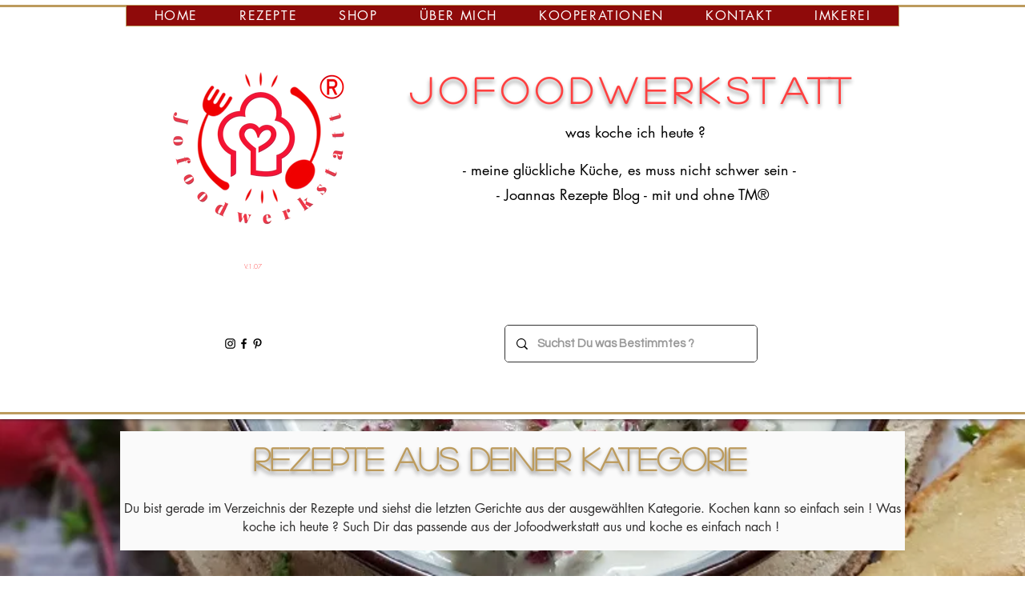

--- FILE ---
content_type: text/html; charset=utf-8
request_url: https://www.google.com/recaptcha/api2/aframe
body_size: 268
content:
<!DOCTYPE HTML><html><head><meta http-equiv="content-type" content="text/html; charset=UTF-8"></head><body><script nonce="d-2QgekRSz0mlBrtUxQInA">/** Anti-fraud and anti-abuse applications only. See google.com/recaptcha */ try{var clients={'sodar':'https://pagead2.googlesyndication.com/pagead/sodar?'};window.addEventListener("message",function(a){try{if(a.source===window.parent){var b=JSON.parse(a.data);var c=clients[b['id']];if(c){var d=document.createElement('img');d.src=c+b['params']+'&rc='+(localStorage.getItem("rc::a")?sessionStorage.getItem("rc::b"):"");window.document.body.appendChild(d);sessionStorage.setItem("rc::e",parseInt(sessionStorage.getItem("rc::e")||0)+1);localStorage.setItem("rc::h",'1763514584843');}}}catch(b){}});window.parent.postMessage("_grecaptcha_ready", "*");}catch(b){}</script></body></html>